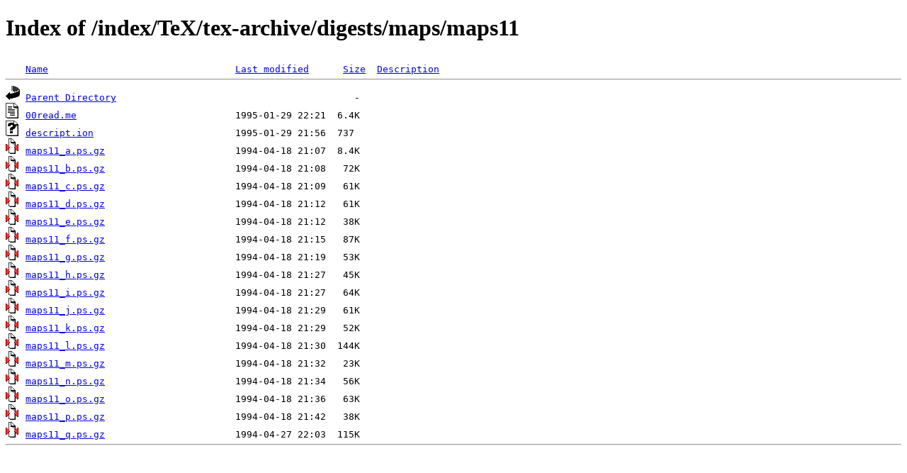

--- FILE ---
content_type: text/html;charset=ISO-8859-1
request_url: https://rsync.nic.funet.fi/index/TeX/tex-archive/digests/maps/maps11/
body_size: 3241
content:
<!DOCTYPE HTML PUBLIC "-//W3C//DTD HTML 4.01//EN" "http://www.w3.org/TR/html4/strict.dtd">
<html>
 <head>
  <title>Index of /index/TeX/tex-archive/digests/maps/maps11</title>
 </head>
 <body>
<h1>Index of /index/TeX/tex-archive/digests/maps/maps11</h1>
<pre><img src="/icons/blank.gif" alt="Icon "> <a href="?C=N;O=D">Name</a>                                 <a href="?C=M;O=A">Last modified</a>      <a href="?C=S;O=A">Size</a>  <a href="?C=D;O=A">Description</a><hr><img src="/icons/back.gif" alt="[PARENTDIR]"> <a href="/index/TeX/tex-archive/digests/maps/">Parent Directory</a>                                          -   
<img src="/icons/text.gif" alt="[TXT]"> <a href="00read.me">00read.me</a>                            1995-01-29 22:21  6.4K  
<img src="/icons/unknown.gif" alt="[   ]"> <a href="descript.ion">descript.ion</a>                         1995-01-29 21:56  737   
<img src="/icons/compressed.gif" alt="[   ]"> <a href="maps11_a.ps.gz">maps11_a.ps.gz</a>                       1994-04-18 21:07  8.4K  
<img src="/icons/compressed.gif" alt="[   ]"> <a href="maps11_b.ps.gz">maps11_b.ps.gz</a>                       1994-04-18 21:08   72K  
<img src="/icons/compressed.gif" alt="[   ]"> <a href="maps11_c.ps.gz">maps11_c.ps.gz</a>                       1994-04-18 21:09   61K  
<img src="/icons/compressed.gif" alt="[   ]"> <a href="maps11_d.ps.gz">maps11_d.ps.gz</a>                       1994-04-18 21:12   61K  
<img src="/icons/compressed.gif" alt="[   ]"> <a href="maps11_e.ps.gz">maps11_e.ps.gz</a>                       1994-04-18 21:12   38K  
<img src="/icons/compressed.gif" alt="[   ]"> <a href="maps11_f.ps.gz">maps11_f.ps.gz</a>                       1994-04-18 21:15   87K  
<img src="/icons/compressed.gif" alt="[   ]"> <a href="maps11_g.ps.gz">maps11_g.ps.gz</a>                       1994-04-18 21:19   53K  
<img src="/icons/compressed.gif" alt="[   ]"> <a href="maps11_h.ps.gz">maps11_h.ps.gz</a>                       1994-04-18 21:27   45K  
<img src="/icons/compressed.gif" alt="[   ]"> <a href="maps11_i.ps.gz">maps11_i.ps.gz</a>                       1994-04-18 21:27   64K  
<img src="/icons/compressed.gif" alt="[   ]"> <a href="maps11_j.ps.gz">maps11_j.ps.gz</a>                       1994-04-18 21:29   61K  
<img src="/icons/compressed.gif" alt="[   ]"> <a href="maps11_k.ps.gz">maps11_k.ps.gz</a>                       1994-04-18 21:29   52K  
<img src="/icons/compressed.gif" alt="[   ]"> <a href="maps11_l.ps.gz">maps11_l.ps.gz</a>                       1994-04-18 21:30  144K  
<img src="/icons/compressed.gif" alt="[   ]"> <a href="maps11_m.ps.gz">maps11_m.ps.gz</a>                       1994-04-18 21:32   23K  
<img src="/icons/compressed.gif" alt="[   ]"> <a href="maps11_n.ps.gz">maps11_n.ps.gz</a>                       1994-04-18 21:34   56K  
<img src="/icons/compressed.gif" alt="[   ]"> <a href="maps11_o.ps.gz">maps11_o.ps.gz</a>                       1994-04-18 21:36   63K  
<img src="/icons/compressed.gif" alt="[   ]"> <a href="maps11_p.ps.gz">maps11_p.ps.gz</a>                       1994-04-18 21:42   38K  
<img src="/icons/compressed.gif" alt="[   ]"> <a href="maps11_q.ps.gz">maps11_q.ps.gz</a>                       1994-04-27 22:03  115K  
<hr></pre>
</body></html>
